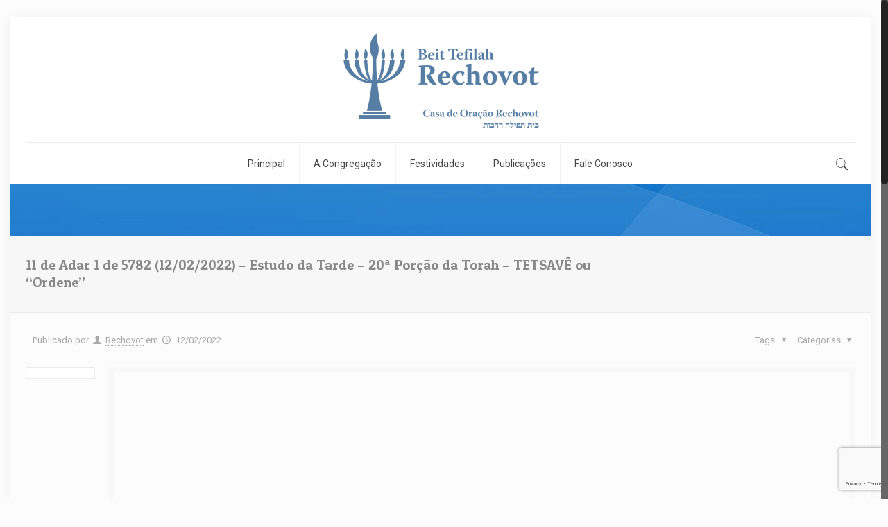

--- FILE ---
content_type: text/html; charset=utf-8
request_url: https://www.google.com/recaptcha/api2/anchor?ar=1&k=6LcyfIQUAAAAALJzukzzMzew_hfzW32deUFhx8YQ&co=aHR0cHM6Ly93d3cucmVjaG92b3Qub3JnLmJyOjQ0Mw..&hl=en&v=N67nZn4AqZkNcbeMu4prBgzg&size=invisible&anchor-ms=40000&execute-ms=30000&cb=5dbsbqy33g4c
body_size: 48574
content:
<!DOCTYPE HTML><html dir="ltr" lang="en"><head><meta http-equiv="Content-Type" content="text/html; charset=UTF-8">
<meta http-equiv="X-UA-Compatible" content="IE=edge">
<title>reCAPTCHA</title>
<style type="text/css">
/* cyrillic-ext */
@font-face {
  font-family: 'Roboto';
  font-style: normal;
  font-weight: 400;
  font-stretch: 100%;
  src: url(//fonts.gstatic.com/s/roboto/v48/KFO7CnqEu92Fr1ME7kSn66aGLdTylUAMa3GUBHMdazTgWw.woff2) format('woff2');
  unicode-range: U+0460-052F, U+1C80-1C8A, U+20B4, U+2DE0-2DFF, U+A640-A69F, U+FE2E-FE2F;
}
/* cyrillic */
@font-face {
  font-family: 'Roboto';
  font-style: normal;
  font-weight: 400;
  font-stretch: 100%;
  src: url(//fonts.gstatic.com/s/roboto/v48/KFO7CnqEu92Fr1ME7kSn66aGLdTylUAMa3iUBHMdazTgWw.woff2) format('woff2');
  unicode-range: U+0301, U+0400-045F, U+0490-0491, U+04B0-04B1, U+2116;
}
/* greek-ext */
@font-face {
  font-family: 'Roboto';
  font-style: normal;
  font-weight: 400;
  font-stretch: 100%;
  src: url(//fonts.gstatic.com/s/roboto/v48/KFO7CnqEu92Fr1ME7kSn66aGLdTylUAMa3CUBHMdazTgWw.woff2) format('woff2');
  unicode-range: U+1F00-1FFF;
}
/* greek */
@font-face {
  font-family: 'Roboto';
  font-style: normal;
  font-weight: 400;
  font-stretch: 100%;
  src: url(//fonts.gstatic.com/s/roboto/v48/KFO7CnqEu92Fr1ME7kSn66aGLdTylUAMa3-UBHMdazTgWw.woff2) format('woff2');
  unicode-range: U+0370-0377, U+037A-037F, U+0384-038A, U+038C, U+038E-03A1, U+03A3-03FF;
}
/* math */
@font-face {
  font-family: 'Roboto';
  font-style: normal;
  font-weight: 400;
  font-stretch: 100%;
  src: url(//fonts.gstatic.com/s/roboto/v48/KFO7CnqEu92Fr1ME7kSn66aGLdTylUAMawCUBHMdazTgWw.woff2) format('woff2');
  unicode-range: U+0302-0303, U+0305, U+0307-0308, U+0310, U+0312, U+0315, U+031A, U+0326-0327, U+032C, U+032F-0330, U+0332-0333, U+0338, U+033A, U+0346, U+034D, U+0391-03A1, U+03A3-03A9, U+03B1-03C9, U+03D1, U+03D5-03D6, U+03F0-03F1, U+03F4-03F5, U+2016-2017, U+2034-2038, U+203C, U+2040, U+2043, U+2047, U+2050, U+2057, U+205F, U+2070-2071, U+2074-208E, U+2090-209C, U+20D0-20DC, U+20E1, U+20E5-20EF, U+2100-2112, U+2114-2115, U+2117-2121, U+2123-214F, U+2190, U+2192, U+2194-21AE, U+21B0-21E5, U+21F1-21F2, U+21F4-2211, U+2213-2214, U+2216-22FF, U+2308-230B, U+2310, U+2319, U+231C-2321, U+2336-237A, U+237C, U+2395, U+239B-23B7, U+23D0, U+23DC-23E1, U+2474-2475, U+25AF, U+25B3, U+25B7, U+25BD, U+25C1, U+25CA, U+25CC, U+25FB, U+266D-266F, U+27C0-27FF, U+2900-2AFF, U+2B0E-2B11, U+2B30-2B4C, U+2BFE, U+3030, U+FF5B, U+FF5D, U+1D400-1D7FF, U+1EE00-1EEFF;
}
/* symbols */
@font-face {
  font-family: 'Roboto';
  font-style: normal;
  font-weight: 400;
  font-stretch: 100%;
  src: url(//fonts.gstatic.com/s/roboto/v48/KFO7CnqEu92Fr1ME7kSn66aGLdTylUAMaxKUBHMdazTgWw.woff2) format('woff2');
  unicode-range: U+0001-000C, U+000E-001F, U+007F-009F, U+20DD-20E0, U+20E2-20E4, U+2150-218F, U+2190, U+2192, U+2194-2199, U+21AF, U+21E6-21F0, U+21F3, U+2218-2219, U+2299, U+22C4-22C6, U+2300-243F, U+2440-244A, U+2460-24FF, U+25A0-27BF, U+2800-28FF, U+2921-2922, U+2981, U+29BF, U+29EB, U+2B00-2BFF, U+4DC0-4DFF, U+FFF9-FFFB, U+10140-1018E, U+10190-1019C, U+101A0, U+101D0-101FD, U+102E0-102FB, U+10E60-10E7E, U+1D2C0-1D2D3, U+1D2E0-1D37F, U+1F000-1F0FF, U+1F100-1F1AD, U+1F1E6-1F1FF, U+1F30D-1F30F, U+1F315, U+1F31C, U+1F31E, U+1F320-1F32C, U+1F336, U+1F378, U+1F37D, U+1F382, U+1F393-1F39F, U+1F3A7-1F3A8, U+1F3AC-1F3AF, U+1F3C2, U+1F3C4-1F3C6, U+1F3CA-1F3CE, U+1F3D4-1F3E0, U+1F3ED, U+1F3F1-1F3F3, U+1F3F5-1F3F7, U+1F408, U+1F415, U+1F41F, U+1F426, U+1F43F, U+1F441-1F442, U+1F444, U+1F446-1F449, U+1F44C-1F44E, U+1F453, U+1F46A, U+1F47D, U+1F4A3, U+1F4B0, U+1F4B3, U+1F4B9, U+1F4BB, U+1F4BF, U+1F4C8-1F4CB, U+1F4D6, U+1F4DA, U+1F4DF, U+1F4E3-1F4E6, U+1F4EA-1F4ED, U+1F4F7, U+1F4F9-1F4FB, U+1F4FD-1F4FE, U+1F503, U+1F507-1F50B, U+1F50D, U+1F512-1F513, U+1F53E-1F54A, U+1F54F-1F5FA, U+1F610, U+1F650-1F67F, U+1F687, U+1F68D, U+1F691, U+1F694, U+1F698, U+1F6AD, U+1F6B2, U+1F6B9-1F6BA, U+1F6BC, U+1F6C6-1F6CF, U+1F6D3-1F6D7, U+1F6E0-1F6EA, U+1F6F0-1F6F3, U+1F6F7-1F6FC, U+1F700-1F7FF, U+1F800-1F80B, U+1F810-1F847, U+1F850-1F859, U+1F860-1F887, U+1F890-1F8AD, U+1F8B0-1F8BB, U+1F8C0-1F8C1, U+1F900-1F90B, U+1F93B, U+1F946, U+1F984, U+1F996, U+1F9E9, U+1FA00-1FA6F, U+1FA70-1FA7C, U+1FA80-1FA89, U+1FA8F-1FAC6, U+1FACE-1FADC, U+1FADF-1FAE9, U+1FAF0-1FAF8, U+1FB00-1FBFF;
}
/* vietnamese */
@font-face {
  font-family: 'Roboto';
  font-style: normal;
  font-weight: 400;
  font-stretch: 100%;
  src: url(//fonts.gstatic.com/s/roboto/v48/KFO7CnqEu92Fr1ME7kSn66aGLdTylUAMa3OUBHMdazTgWw.woff2) format('woff2');
  unicode-range: U+0102-0103, U+0110-0111, U+0128-0129, U+0168-0169, U+01A0-01A1, U+01AF-01B0, U+0300-0301, U+0303-0304, U+0308-0309, U+0323, U+0329, U+1EA0-1EF9, U+20AB;
}
/* latin-ext */
@font-face {
  font-family: 'Roboto';
  font-style: normal;
  font-weight: 400;
  font-stretch: 100%;
  src: url(//fonts.gstatic.com/s/roboto/v48/KFO7CnqEu92Fr1ME7kSn66aGLdTylUAMa3KUBHMdazTgWw.woff2) format('woff2');
  unicode-range: U+0100-02BA, U+02BD-02C5, U+02C7-02CC, U+02CE-02D7, U+02DD-02FF, U+0304, U+0308, U+0329, U+1D00-1DBF, U+1E00-1E9F, U+1EF2-1EFF, U+2020, U+20A0-20AB, U+20AD-20C0, U+2113, U+2C60-2C7F, U+A720-A7FF;
}
/* latin */
@font-face {
  font-family: 'Roboto';
  font-style: normal;
  font-weight: 400;
  font-stretch: 100%;
  src: url(//fonts.gstatic.com/s/roboto/v48/KFO7CnqEu92Fr1ME7kSn66aGLdTylUAMa3yUBHMdazQ.woff2) format('woff2');
  unicode-range: U+0000-00FF, U+0131, U+0152-0153, U+02BB-02BC, U+02C6, U+02DA, U+02DC, U+0304, U+0308, U+0329, U+2000-206F, U+20AC, U+2122, U+2191, U+2193, U+2212, U+2215, U+FEFF, U+FFFD;
}
/* cyrillic-ext */
@font-face {
  font-family: 'Roboto';
  font-style: normal;
  font-weight: 500;
  font-stretch: 100%;
  src: url(//fonts.gstatic.com/s/roboto/v48/KFO7CnqEu92Fr1ME7kSn66aGLdTylUAMa3GUBHMdazTgWw.woff2) format('woff2');
  unicode-range: U+0460-052F, U+1C80-1C8A, U+20B4, U+2DE0-2DFF, U+A640-A69F, U+FE2E-FE2F;
}
/* cyrillic */
@font-face {
  font-family: 'Roboto';
  font-style: normal;
  font-weight: 500;
  font-stretch: 100%;
  src: url(//fonts.gstatic.com/s/roboto/v48/KFO7CnqEu92Fr1ME7kSn66aGLdTylUAMa3iUBHMdazTgWw.woff2) format('woff2');
  unicode-range: U+0301, U+0400-045F, U+0490-0491, U+04B0-04B1, U+2116;
}
/* greek-ext */
@font-face {
  font-family: 'Roboto';
  font-style: normal;
  font-weight: 500;
  font-stretch: 100%;
  src: url(//fonts.gstatic.com/s/roboto/v48/KFO7CnqEu92Fr1ME7kSn66aGLdTylUAMa3CUBHMdazTgWw.woff2) format('woff2');
  unicode-range: U+1F00-1FFF;
}
/* greek */
@font-face {
  font-family: 'Roboto';
  font-style: normal;
  font-weight: 500;
  font-stretch: 100%;
  src: url(//fonts.gstatic.com/s/roboto/v48/KFO7CnqEu92Fr1ME7kSn66aGLdTylUAMa3-UBHMdazTgWw.woff2) format('woff2');
  unicode-range: U+0370-0377, U+037A-037F, U+0384-038A, U+038C, U+038E-03A1, U+03A3-03FF;
}
/* math */
@font-face {
  font-family: 'Roboto';
  font-style: normal;
  font-weight: 500;
  font-stretch: 100%;
  src: url(//fonts.gstatic.com/s/roboto/v48/KFO7CnqEu92Fr1ME7kSn66aGLdTylUAMawCUBHMdazTgWw.woff2) format('woff2');
  unicode-range: U+0302-0303, U+0305, U+0307-0308, U+0310, U+0312, U+0315, U+031A, U+0326-0327, U+032C, U+032F-0330, U+0332-0333, U+0338, U+033A, U+0346, U+034D, U+0391-03A1, U+03A3-03A9, U+03B1-03C9, U+03D1, U+03D5-03D6, U+03F0-03F1, U+03F4-03F5, U+2016-2017, U+2034-2038, U+203C, U+2040, U+2043, U+2047, U+2050, U+2057, U+205F, U+2070-2071, U+2074-208E, U+2090-209C, U+20D0-20DC, U+20E1, U+20E5-20EF, U+2100-2112, U+2114-2115, U+2117-2121, U+2123-214F, U+2190, U+2192, U+2194-21AE, U+21B0-21E5, U+21F1-21F2, U+21F4-2211, U+2213-2214, U+2216-22FF, U+2308-230B, U+2310, U+2319, U+231C-2321, U+2336-237A, U+237C, U+2395, U+239B-23B7, U+23D0, U+23DC-23E1, U+2474-2475, U+25AF, U+25B3, U+25B7, U+25BD, U+25C1, U+25CA, U+25CC, U+25FB, U+266D-266F, U+27C0-27FF, U+2900-2AFF, U+2B0E-2B11, U+2B30-2B4C, U+2BFE, U+3030, U+FF5B, U+FF5D, U+1D400-1D7FF, U+1EE00-1EEFF;
}
/* symbols */
@font-face {
  font-family: 'Roboto';
  font-style: normal;
  font-weight: 500;
  font-stretch: 100%;
  src: url(//fonts.gstatic.com/s/roboto/v48/KFO7CnqEu92Fr1ME7kSn66aGLdTylUAMaxKUBHMdazTgWw.woff2) format('woff2');
  unicode-range: U+0001-000C, U+000E-001F, U+007F-009F, U+20DD-20E0, U+20E2-20E4, U+2150-218F, U+2190, U+2192, U+2194-2199, U+21AF, U+21E6-21F0, U+21F3, U+2218-2219, U+2299, U+22C4-22C6, U+2300-243F, U+2440-244A, U+2460-24FF, U+25A0-27BF, U+2800-28FF, U+2921-2922, U+2981, U+29BF, U+29EB, U+2B00-2BFF, U+4DC0-4DFF, U+FFF9-FFFB, U+10140-1018E, U+10190-1019C, U+101A0, U+101D0-101FD, U+102E0-102FB, U+10E60-10E7E, U+1D2C0-1D2D3, U+1D2E0-1D37F, U+1F000-1F0FF, U+1F100-1F1AD, U+1F1E6-1F1FF, U+1F30D-1F30F, U+1F315, U+1F31C, U+1F31E, U+1F320-1F32C, U+1F336, U+1F378, U+1F37D, U+1F382, U+1F393-1F39F, U+1F3A7-1F3A8, U+1F3AC-1F3AF, U+1F3C2, U+1F3C4-1F3C6, U+1F3CA-1F3CE, U+1F3D4-1F3E0, U+1F3ED, U+1F3F1-1F3F3, U+1F3F5-1F3F7, U+1F408, U+1F415, U+1F41F, U+1F426, U+1F43F, U+1F441-1F442, U+1F444, U+1F446-1F449, U+1F44C-1F44E, U+1F453, U+1F46A, U+1F47D, U+1F4A3, U+1F4B0, U+1F4B3, U+1F4B9, U+1F4BB, U+1F4BF, U+1F4C8-1F4CB, U+1F4D6, U+1F4DA, U+1F4DF, U+1F4E3-1F4E6, U+1F4EA-1F4ED, U+1F4F7, U+1F4F9-1F4FB, U+1F4FD-1F4FE, U+1F503, U+1F507-1F50B, U+1F50D, U+1F512-1F513, U+1F53E-1F54A, U+1F54F-1F5FA, U+1F610, U+1F650-1F67F, U+1F687, U+1F68D, U+1F691, U+1F694, U+1F698, U+1F6AD, U+1F6B2, U+1F6B9-1F6BA, U+1F6BC, U+1F6C6-1F6CF, U+1F6D3-1F6D7, U+1F6E0-1F6EA, U+1F6F0-1F6F3, U+1F6F7-1F6FC, U+1F700-1F7FF, U+1F800-1F80B, U+1F810-1F847, U+1F850-1F859, U+1F860-1F887, U+1F890-1F8AD, U+1F8B0-1F8BB, U+1F8C0-1F8C1, U+1F900-1F90B, U+1F93B, U+1F946, U+1F984, U+1F996, U+1F9E9, U+1FA00-1FA6F, U+1FA70-1FA7C, U+1FA80-1FA89, U+1FA8F-1FAC6, U+1FACE-1FADC, U+1FADF-1FAE9, U+1FAF0-1FAF8, U+1FB00-1FBFF;
}
/* vietnamese */
@font-face {
  font-family: 'Roboto';
  font-style: normal;
  font-weight: 500;
  font-stretch: 100%;
  src: url(//fonts.gstatic.com/s/roboto/v48/KFO7CnqEu92Fr1ME7kSn66aGLdTylUAMa3OUBHMdazTgWw.woff2) format('woff2');
  unicode-range: U+0102-0103, U+0110-0111, U+0128-0129, U+0168-0169, U+01A0-01A1, U+01AF-01B0, U+0300-0301, U+0303-0304, U+0308-0309, U+0323, U+0329, U+1EA0-1EF9, U+20AB;
}
/* latin-ext */
@font-face {
  font-family: 'Roboto';
  font-style: normal;
  font-weight: 500;
  font-stretch: 100%;
  src: url(//fonts.gstatic.com/s/roboto/v48/KFO7CnqEu92Fr1ME7kSn66aGLdTylUAMa3KUBHMdazTgWw.woff2) format('woff2');
  unicode-range: U+0100-02BA, U+02BD-02C5, U+02C7-02CC, U+02CE-02D7, U+02DD-02FF, U+0304, U+0308, U+0329, U+1D00-1DBF, U+1E00-1E9F, U+1EF2-1EFF, U+2020, U+20A0-20AB, U+20AD-20C0, U+2113, U+2C60-2C7F, U+A720-A7FF;
}
/* latin */
@font-face {
  font-family: 'Roboto';
  font-style: normal;
  font-weight: 500;
  font-stretch: 100%;
  src: url(//fonts.gstatic.com/s/roboto/v48/KFO7CnqEu92Fr1ME7kSn66aGLdTylUAMa3yUBHMdazQ.woff2) format('woff2');
  unicode-range: U+0000-00FF, U+0131, U+0152-0153, U+02BB-02BC, U+02C6, U+02DA, U+02DC, U+0304, U+0308, U+0329, U+2000-206F, U+20AC, U+2122, U+2191, U+2193, U+2212, U+2215, U+FEFF, U+FFFD;
}
/* cyrillic-ext */
@font-face {
  font-family: 'Roboto';
  font-style: normal;
  font-weight: 900;
  font-stretch: 100%;
  src: url(//fonts.gstatic.com/s/roboto/v48/KFO7CnqEu92Fr1ME7kSn66aGLdTylUAMa3GUBHMdazTgWw.woff2) format('woff2');
  unicode-range: U+0460-052F, U+1C80-1C8A, U+20B4, U+2DE0-2DFF, U+A640-A69F, U+FE2E-FE2F;
}
/* cyrillic */
@font-face {
  font-family: 'Roboto';
  font-style: normal;
  font-weight: 900;
  font-stretch: 100%;
  src: url(//fonts.gstatic.com/s/roboto/v48/KFO7CnqEu92Fr1ME7kSn66aGLdTylUAMa3iUBHMdazTgWw.woff2) format('woff2');
  unicode-range: U+0301, U+0400-045F, U+0490-0491, U+04B0-04B1, U+2116;
}
/* greek-ext */
@font-face {
  font-family: 'Roboto';
  font-style: normal;
  font-weight: 900;
  font-stretch: 100%;
  src: url(//fonts.gstatic.com/s/roboto/v48/KFO7CnqEu92Fr1ME7kSn66aGLdTylUAMa3CUBHMdazTgWw.woff2) format('woff2');
  unicode-range: U+1F00-1FFF;
}
/* greek */
@font-face {
  font-family: 'Roboto';
  font-style: normal;
  font-weight: 900;
  font-stretch: 100%;
  src: url(//fonts.gstatic.com/s/roboto/v48/KFO7CnqEu92Fr1ME7kSn66aGLdTylUAMa3-UBHMdazTgWw.woff2) format('woff2');
  unicode-range: U+0370-0377, U+037A-037F, U+0384-038A, U+038C, U+038E-03A1, U+03A3-03FF;
}
/* math */
@font-face {
  font-family: 'Roboto';
  font-style: normal;
  font-weight: 900;
  font-stretch: 100%;
  src: url(//fonts.gstatic.com/s/roboto/v48/KFO7CnqEu92Fr1ME7kSn66aGLdTylUAMawCUBHMdazTgWw.woff2) format('woff2');
  unicode-range: U+0302-0303, U+0305, U+0307-0308, U+0310, U+0312, U+0315, U+031A, U+0326-0327, U+032C, U+032F-0330, U+0332-0333, U+0338, U+033A, U+0346, U+034D, U+0391-03A1, U+03A3-03A9, U+03B1-03C9, U+03D1, U+03D5-03D6, U+03F0-03F1, U+03F4-03F5, U+2016-2017, U+2034-2038, U+203C, U+2040, U+2043, U+2047, U+2050, U+2057, U+205F, U+2070-2071, U+2074-208E, U+2090-209C, U+20D0-20DC, U+20E1, U+20E5-20EF, U+2100-2112, U+2114-2115, U+2117-2121, U+2123-214F, U+2190, U+2192, U+2194-21AE, U+21B0-21E5, U+21F1-21F2, U+21F4-2211, U+2213-2214, U+2216-22FF, U+2308-230B, U+2310, U+2319, U+231C-2321, U+2336-237A, U+237C, U+2395, U+239B-23B7, U+23D0, U+23DC-23E1, U+2474-2475, U+25AF, U+25B3, U+25B7, U+25BD, U+25C1, U+25CA, U+25CC, U+25FB, U+266D-266F, U+27C0-27FF, U+2900-2AFF, U+2B0E-2B11, U+2B30-2B4C, U+2BFE, U+3030, U+FF5B, U+FF5D, U+1D400-1D7FF, U+1EE00-1EEFF;
}
/* symbols */
@font-face {
  font-family: 'Roboto';
  font-style: normal;
  font-weight: 900;
  font-stretch: 100%;
  src: url(//fonts.gstatic.com/s/roboto/v48/KFO7CnqEu92Fr1ME7kSn66aGLdTylUAMaxKUBHMdazTgWw.woff2) format('woff2');
  unicode-range: U+0001-000C, U+000E-001F, U+007F-009F, U+20DD-20E0, U+20E2-20E4, U+2150-218F, U+2190, U+2192, U+2194-2199, U+21AF, U+21E6-21F0, U+21F3, U+2218-2219, U+2299, U+22C4-22C6, U+2300-243F, U+2440-244A, U+2460-24FF, U+25A0-27BF, U+2800-28FF, U+2921-2922, U+2981, U+29BF, U+29EB, U+2B00-2BFF, U+4DC0-4DFF, U+FFF9-FFFB, U+10140-1018E, U+10190-1019C, U+101A0, U+101D0-101FD, U+102E0-102FB, U+10E60-10E7E, U+1D2C0-1D2D3, U+1D2E0-1D37F, U+1F000-1F0FF, U+1F100-1F1AD, U+1F1E6-1F1FF, U+1F30D-1F30F, U+1F315, U+1F31C, U+1F31E, U+1F320-1F32C, U+1F336, U+1F378, U+1F37D, U+1F382, U+1F393-1F39F, U+1F3A7-1F3A8, U+1F3AC-1F3AF, U+1F3C2, U+1F3C4-1F3C6, U+1F3CA-1F3CE, U+1F3D4-1F3E0, U+1F3ED, U+1F3F1-1F3F3, U+1F3F5-1F3F7, U+1F408, U+1F415, U+1F41F, U+1F426, U+1F43F, U+1F441-1F442, U+1F444, U+1F446-1F449, U+1F44C-1F44E, U+1F453, U+1F46A, U+1F47D, U+1F4A3, U+1F4B0, U+1F4B3, U+1F4B9, U+1F4BB, U+1F4BF, U+1F4C8-1F4CB, U+1F4D6, U+1F4DA, U+1F4DF, U+1F4E3-1F4E6, U+1F4EA-1F4ED, U+1F4F7, U+1F4F9-1F4FB, U+1F4FD-1F4FE, U+1F503, U+1F507-1F50B, U+1F50D, U+1F512-1F513, U+1F53E-1F54A, U+1F54F-1F5FA, U+1F610, U+1F650-1F67F, U+1F687, U+1F68D, U+1F691, U+1F694, U+1F698, U+1F6AD, U+1F6B2, U+1F6B9-1F6BA, U+1F6BC, U+1F6C6-1F6CF, U+1F6D3-1F6D7, U+1F6E0-1F6EA, U+1F6F0-1F6F3, U+1F6F7-1F6FC, U+1F700-1F7FF, U+1F800-1F80B, U+1F810-1F847, U+1F850-1F859, U+1F860-1F887, U+1F890-1F8AD, U+1F8B0-1F8BB, U+1F8C0-1F8C1, U+1F900-1F90B, U+1F93B, U+1F946, U+1F984, U+1F996, U+1F9E9, U+1FA00-1FA6F, U+1FA70-1FA7C, U+1FA80-1FA89, U+1FA8F-1FAC6, U+1FACE-1FADC, U+1FADF-1FAE9, U+1FAF0-1FAF8, U+1FB00-1FBFF;
}
/* vietnamese */
@font-face {
  font-family: 'Roboto';
  font-style: normal;
  font-weight: 900;
  font-stretch: 100%;
  src: url(//fonts.gstatic.com/s/roboto/v48/KFO7CnqEu92Fr1ME7kSn66aGLdTylUAMa3OUBHMdazTgWw.woff2) format('woff2');
  unicode-range: U+0102-0103, U+0110-0111, U+0128-0129, U+0168-0169, U+01A0-01A1, U+01AF-01B0, U+0300-0301, U+0303-0304, U+0308-0309, U+0323, U+0329, U+1EA0-1EF9, U+20AB;
}
/* latin-ext */
@font-face {
  font-family: 'Roboto';
  font-style: normal;
  font-weight: 900;
  font-stretch: 100%;
  src: url(//fonts.gstatic.com/s/roboto/v48/KFO7CnqEu92Fr1ME7kSn66aGLdTylUAMa3KUBHMdazTgWw.woff2) format('woff2');
  unicode-range: U+0100-02BA, U+02BD-02C5, U+02C7-02CC, U+02CE-02D7, U+02DD-02FF, U+0304, U+0308, U+0329, U+1D00-1DBF, U+1E00-1E9F, U+1EF2-1EFF, U+2020, U+20A0-20AB, U+20AD-20C0, U+2113, U+2C60-2C7F, U+A720-A7FF;
}
/* latin */
@font-face {
  font-family: 'Roboto';
  font-style: normal;
  font-weight: 900;
  font-stretch: 100%;
  src: url(//fonts.gstatic.com/s/roboto/v48/KFO7CnqEu92Fr1ME7kSn66aGLdTylUAMa3yUBHMdazQ.woff2) format('woff2');
  unicode-range: U+0000-00FF, U+0131, U+0152-0153, U+02BB-02BC, U+02C6, U+02DA, U+02DC, U+0304, U+0308, U+0329, U+2000-206F, U+20AC, U+2122, U+2191, U+2193, U+2212, U+2215, U+FEFF, U+FFFD;
}

</style>
<link rel="stylesheet" type="text/css" href="https://www.gstatic.com/recaptcha/releases/N67nZn4AqZkNcbeMu4prBgzg/styles__ltr.css">
<script nonce="IoXekohX7St496H2EGQdTA" type="text/javascript">window['__recaptcha_api'] = 'https://www.google.com/recaptcha/api2/';</script>
<script type="text/javascript" src="https://www.gstatic.com/recaptcha/releases/N67nZn4AqZkNcbeMu4prBgzg/recaptcha__en.js" nonce="IoXekohX7St496H2EGQdTA">
      
    </script></head>
<body><div id="rc-anchor-alert" class="rc-anchor-alert"></div>
<input type="hidden" id="recaptcha-token" value="[base64]">
<script type="text/javascript" nonce="IoXekohX7St496H2EGQdTA">
      recaptcha.anchor.Main.init("[\x22ainput\x22,[\x22bgdata\x22,\x22\x22,\[base64]/[base64]/[base64]/[base64]/[base64]/UltsKytdPUU6KEU8MjA0OD9SW2wrK109RT4+NnwxOTI6KChFJjY0NTEyKT09NTUyOTYmJk0rMTxjLmxlbmd0aCYmKGMuY2hhckNvZGVBdChNKzEpJjY0NTEyKT09NTYzMjA/[base64]/[base64]/[base64]/[base64]/[base64]/[base64]/[base64]\x22,\[base64]\\u003d\\u003d\x22,\[base64]/CjMO3w5VowrjDo8OhWMK6wqnCp3zCln9FwrDDkMONw4vDkULDjsOzwqTCo8ODB8KZOMKrYcK7wpfDiMOZJMKzw6nCi8Otwr46Sj/DkGbDsHhVw4BnNsOhwr50D8Oow7cnScKzBsOowrwWw7poVhnCisK6fQ7DqA7Cjx7ClcK4HMOKwq4awpDDlwxEDCs1w4Fjwqs+ZMKlVFfDoypiZWPDgcKnwppubcKadsK3wpQ7UMO0w5BCC3InwqbDicKMBk3DhsOOwqPDusKoXw1/[base64]/Cl8ORRMONM00dwohAXBXCuMOzVFTChsOkEMKQW3DCnsKhFw0PGMOBfmbCqMOaesKfwoHCvDxewpjCtForG8OdIsOtTlkzwrzDszBDw7kLPAg8DUISGMKqfFo0w7s5w6nCoTUCdwTCkAbCksK1XnAWw4BNwrpiP8OmFVByw6HDr8KEw646w6/DinHDgMOHPRoFbyodw5wXQsK3w53Drhs3w7HCpSwEdQfDgMOxw5PCosOvwogzwq/[base64]/DtsOjwoXDpMOOwrPDswbClcK4w4PCt3MDL3w6fQhHMMKBEGU8NiFRJDLCjgXDmht6w6zDuSMREsOZw645wpDCpyfDsw3CtsKBw6lOJWEFZsOzEzvCrsOdJjPCg8Olw61lwpgRMMOKw7ldWcOfRg94G8KYwr/DhhBOw43CqS/DuUXCu3vDqMOywowiw4vChF/Dghx9w50UwrTDksKxwoImUHjDrsOZayV4Zn5Nwqp1YirCscOKVsKzLk13wqhDwpFiC8KnFMOzw53DkcKFw7/DmAsKZsK+RlXCm2JzPy4iwpM1Wk9VZcKkBVFxUXRlVlhzVSo/J8OFTFt+woPCvkrDmsKSw5k1w5HDlzfDnXpfVsK1w5zCtEYCUsKRGFHCt8OXwpkDw7rCgl8bworChMO7w4jDtsOuesKjwrDDsGVYQMOpwr1SwrY9w7lbBUEQDE8Sb8KSwoTDuMKQJsOcwpvCj1sIw4jCuX45wo0Bw64Aw7U/[base64]/[base64]/CogjCpGfCiDrDksOrw6NCwo19w7JLbDHCl0rDrB/DgcOmWA8yc8OZf2kQXWnDh0gIChbCsHZpE8OQwqg3PBY8YBbDjMK3MkZYwqDDgzXDtsKdw5ooIHDDocOYHXPDkwU0f8Kyd0EWw6zDh2/DicKSw4J4w7E7G8OLS37CqcKCwo1FT33DqMKsUCXDocK+csOzwpjCqAcHwqTChH5tw4cAN8KwFmDClWrDuz3CksKgH8O6wogMaMOuD8OBLcO4J8KuUXLChBdnDsK/XsKufB8IwqfDjcOOwq0mL8OdUF/DlMOZw4PCrXQOXsOdwoJ/wqQuw4bCrGMzMMK5woF/[base64]/[base64]/Ct8KTI8OKw6nCgAIywqbCp8KyYsKawp1NworDnT4ywpvCrMOzfMOTMMK3worClMKvGMOiwrBkw7rDi8KFcDo+wp7CmEdCw4hDFkgHw6vDlm/DoRnDk8OrRVnCusO6bxhLQw9xwopEJg0ma8O8W2FSEVdlKh58G8OAMsOuLMK7CsKpw7obXMOTBcOPKVnDk8OxWxTClRvDnMOUacOBekl/fcKuTiTCqsOIOcOZw5RSPcK/RALDq14Re8ODwrbDln7ChsO/[base64]/wpHCvsKEwpPDjsKcW8KCw6fDmsOFw63CqMKVw6hCwqxmH3gGF8K6woDCmMORHBN/CkJFwp4BEmbDrMKGYcKHw4TCoMO3wr7DpcOZHcOQCj/[base64]/DsT0Sw7fDogLCosKWwqjDtTnCpMO1w75Cw64gwrdjwojDicOWw7DCnBhvHil7TxU8woXDhsK/woTCicKlwqXDiU7DqhwZfF54NMKBenHDjXVAw7bCl8KFCMOdwrRiBcOLwovCjMKOwoYDw7PDpMKpw4HDosKhH8KNUmvCpMK6w7DCkwXDjQ7DssK7woTDsht5woY6w6Vkwr3DisOlZilFQ1zDjMKsKQvDgsKzw4fDo30xw7rDjGrDj8Kjwr3Cm0/Coz8xA1gLwrnDgmnCnk9AfMO4woEmOT/DgxULQMK0w4bDjlB8wrrCqMKFbwnDjnfDrcOSEMO4Q1nCn8OBBTFdQFErL2V9wrLDs1DCjmoAw7/CtHLCqX5QO8K/wp3DnFjDvHpXw5bDgMOCElbCvsK8U8KYOk0YVjbCsChNw74gwprDhl7DgSBxw6LDusKWZMOdFsK1w5PCncKYw4VyFcOUGsKpIy3CvgbDgBw3BD/CjcO6wo0gU09/w6TDsnMdVR3CslMxNsKdWHpGw7fClC7CnX0fw717wpVmQBHDrMK3W1wpNBNkw5DDnwV/wo/DnsKUZQfCmMORw4HDn0HCl3nCicKlw6fCgMK2w6hLZMKgwpTDllzDuUrCgEfCgxp5wolTw6TDvAfDrB1lC8ObUsOvwoNuw6cwCDjCmDVEwqcWIcKoFCdFw4EJw7RRwoNHw77Dn8Ouw4HDhcOTwpR9w50uw6jDp8KOBzrCvsKGasOhwqUcFsKZRDhrw5tew4DDlMK/FVRCw6oBw4XCmwtow4JTOANfO8ONKCjCnMOvworCtWHCmDE5QUckY8KZU8OawoTCvD0GaV3ClcO+HcOzABpqCQ5Kw7LCkxVTEGsjw5/DqcOEw5JwwpvDuz40GwQpw5HCqi8WwpPDncOiw7Bfw4MAICPCqMOlU8Oiw6sgAMKCw4hWcwHDncOOY8OBQsOwRTvCtkHCpSjDi0vCtMO5BMKRC8OhI0LDtxjDiwzDqcOuwqXCrcOZw5wxWcO9w5xsGizDil/Cu1/CrFXCthMOVAbDvMOAw4zCvsOOwpPCgj5EZlfDk3gmXcOjwqXCv8Kmw5/CgAfDq0syDWxVGVEhAWfDgErDisOawozClsO8EMOowp3Di8OgUznDvm3Dk3DDvcOaCsKawpDDgsKaw4/[base64]/woM2w7bCjRnCqsOsesKLc1PCsXxJW8OdXlx8d8K3wqLDkF7ClSIgw45Hwo3DrcKCwr0mHcKZw55Sw5NnKjwkwpZtLl4dw6zDjiHDhMOCCsO1NsOTJWcfcQBxwo/CusOhwph6W8Omwo4Pw5wbw53CssOeLgVEAnLCk8ONw7/Cj2LDpMKNfsKzE8KZRDrCjMOoQ8O/I8OYdF/[base64]/[base64]/CnT4CTw0CdMO2dXzDnsKUw7Z4TjbCjsKeMcKsKRJ0wq5sQndRBh4pwoglemIiw7USw5NGYMKdw51lXcOdwqrCmHFxT8O5woDCssOeC8OPS8OhenLDgsKhw64Gw5lBwrxTaMOGw75Iw4HCgcKMNMK+bF/CpMKow4/DncKlNcKaNMOUw6NIwpQxFBsVwpHDt8KCwq3CoQnCm8O6w7giw5bDlW3Cgx5qPsOKwrfDjSBfMl3CsV0tK8KmLsKiIsK/F0jCpQl7wofCmMORKmLCimwSXsOhI8KZwrtDbn7Dvy4UwqHCmTxQwrTDpik0YsKVYcOkL13CtsOHwqfDsSrDhnMwNcOXw53DncOWFjfCkcK1MsOew7N/J1zDmUURw4/DtHg6w6dBwpBzwqnCmcKmwp/[base64]/[base64]/[base64]/DqErCoMKdT8K/FTzDkMK4AV7CrylPOAlxacKWwr/[base64]/[base64]/Ck8KwwrBgODtiw7gMw6bDlcOTWhnDihXCmsKtbcOefzJTw63DkCbCmDAjRMO9wrAURcKhWXNnwpxNdcOkf8OrcMOXDWxgwoMvw7XDu8OTwpLDuMOLw7JowobDl8KSZ8ONScO4KT/CljrDkX/[base64]/CqTpFwq9kY8KhN8KFRMOWV0YnL8K8w4rCohNgw6QWCcO8wrRIb3jCqMOUwr7CmcOcWcONSmjDohkvwp8Hw4xPGR/CicKrH8OkwoMufsOKNk3Ct8OSwqbCiEwCw6p2VMK5wrVHcsKSQ3AIw6QKw4DDkMO/wpA9wqUaw7BQYjDCscOJwozCs8O4w5t9NcOhw6XDonUnwpbDsMKxwprCh2Y6T8ORw4kMJWJfMcOzwpzDicKEwrkdTiR2wpY+w4/[base64]/DrcO5w4zCmMKYwojDmsK9fUpAMwMdE2pSL0PDqsKkwqkOwpJVH8K1S8OMw4HCrcOYO8O/[base64]/[base64]/CukPCqcOuw5zCm8Kgw51HOsKfe8KuwqbDq0XCgcKwwrUNKCAmSGLCssKOd0YUDsKHemnCkMOcw6/DpkQ4w5/DnnvCiH/DhQIPAMKLwrDCvFJOwpDCpQBpwrDCnm/Cs8KkP1oRwqTCusKow7nCg33CrcOARcOWWxNTIGNQU8OEwoDDoUZRXzHCqcOYwrLDp8O9VsKXw5xPT2HCt8OBaSQbwrfCqMKhw4ttw4scw73CmcOlc1IEUcOhHsOtw4/ClsOUQsKew6EWIcOWwqbDvCNFXcOPbcKtLcKkKcKtARDDtcO1TkJ1HzVOwqlUMABAAMKywpNPZCZYw4Eaw4fCjwfDtG12woFoXw/Cr8KXw7AcTcOQw4t0w63DjlvCn28jGVXDlcKvGcOZRmLDun3CtTYKw7/DhHpWNMODwrxAUG/[base64]/DpSc8wr3CocO1XMOKdcKkTsOPV8OULMKRRcOGODBfV8OhNQ5rUHcywqwgF8KAw5LCn8OEwrrCkFbDvBbDsMOhYcKkZGlIwroiRGkqXMKqwrkXQMOSwpPCmcK/bHdlBsKbwpnCkxFUwpnCtFrCincfwrFxSSptw4jDvTocZX7ChWt0wrPCqiTChnwMw61KKcOWw5rDvgzDg8KWw5MlwrHCq3tawo9IX8O+f8KTXcK4WGzDvxgHVHU8GcKFMXcLwqjDgk3DncOmw6/Cl8OGCyghw50bw7hnRSEAwqnChGvCt8KlHA3CuDfDkhjCusOGLQo+K0tAwoXCpcORacKzwpfCqsOfKcK3YMKZGD7ClcOdOAXCvMOKZT5uw7ESagUewo5xwpIvGcO3wpQww4jCtcO3wp8nPhbCqxJLM2rDnnXCucKUw4DDs8OKMsOtwqjDoQtVwodFGMKnw5F7I0/[base64]/DjMKJwqLCg3PCnsOWw5bCnMOvwrc6VcKgNcKzOsOBwp7DmkNFwpRHwoXCrlY8HsKqa8KKWz7DpgYREsKWw7nCmsO9KwU+D3vCtX3DuXDCpmQaP8KhdcOBSjTCmETDmXzDlWPDmcO7RcOfwq3CvcOkwqx3JhnDlsOcDMKrw5HCvcK/IMKqbClbRHXDtsO9PcOaKHN9w5lTw7/CtjQZw63DrsKVwrB6w6oJUjoZHQZGwq5xwo/Ch1ceb8KXw5zCgAIIKATDryZZIMOTdMO9LijDqMOHwp8Nd8KIITdVw7A8w5bDvcOXAD7Dp2fDq8KJI0olw5LCq8Klw77Cv8OhwoPCsVMgwpfCowDCt8OvMX1/aSISwoDCucOow5HDgcKyw4QyfS5VU30kwrbCuW/Dqn/CiMOwwozDmMKBC1zDh23ClMOkw6rDhcKTw4AhTiTChAw9IhLCicOlBknClWzCq8O8wp3Do0E5SWtYw7zCqybCkDxEbnBGwoPCrTJbRi9uGcKCd8O9NwbDlcKmXcOlw6F4W2t/wrzCrsObL8KjXicJKcOuw63CkUnCgFo9w6XDrcOVwonCicOUw4XCssK/wqAhw5zCk8OBI8Kgw5fDowdjwooYUHDCu8Kxw7PDlMKfAcOAekvDlsO2SwfDlkjDoMK1w4weI8K6wpjDt3rCmMK1ayh5EMKkMMKqwqHDk8O4wp44woXCp3YSw5zCscKqw5hlSMOtV8K1MVzCr8OuJMKCwo08JF8lScKtw7ZmwrghHcKEd8O7w5/ClVTDuMK1FcOXNXjCsMOdOsK1LsKewpB1w4rDk8OMX0gnasKYUB4Dw5Q+w4RTBi8CY8OPVhxtUMK0ODzDoX7CpsKBw49Ew43CtsK+w5vCqcKceVEswrF2asKpBx/Dm8KGwrtVUAR+wqLCvzXDqDQgc8Obwot9wohlZ8KracOQwpvDuUkXUQlrSUrDu03CpGvCh8Orw5jDocKYR8OsGH1Gw53DoyQyRcKkw6jChREicFnDowgpwpMtVcKXIG/Dl8KpPMKXURdCNAM0NMOHMw3CtsKrw5p6ISMIwqDCmhRnwoXDqcOWVyU/Ryd9w4BHwpPCkcObw6nCig/DjcOFFMOIwrfCkj/DsSvDqh9hRMOwTA7DusKvc8Ojwq5NwrbCrz3ClsOhwrM3w6Yyw7/DmD9xdcKvQVE0wosNw5IawpvDqysQfMOAw7ldw6rDscOBw7fCr3crI33DosKEwqE/[base64]/Chn/Dq8KAwo3CmMKZRcKWEXBWKA4UfnQMwrQbBSLCksOIwqpQKiUnwqtxe2nDtsOnw57CkDbDjMOoIcKrfsKlwoQNU8OJXCUOSgI6SB3DtCbDtMO/V8KJw6rCncKmfEvCisKiRwXDksKXKgcKAcKzRsOVw7rDoSDDosOtw6LDp8OMwr7DgUBpATkhwoE7VS7DvcKZw5Nkw40Owo8/wp/[base64]/CsMO3KcOIFsOtSRoOKsKjwozDvMO/[base64]/w5vDpSQEw7pIwovDihXCq8K/wrjDqsOpF8Opw6RPw7RjM0N5NMOXw7Ezwo7DjsOswrbCs1bDvsOPIyYgbsKjLDprXw8iDB/CrRwtwqLDjDQQKcKmKMO4w7XCu2jCumIYwohrQ8OwLw5LwrNYO2LDk8Otw6w2wo8dUUPDsW4qXMKKwolMLMODGhLCs8KhwqLDsSfDmMObwoZSw70yZsOMQ8Kpw6fDg8KYXxrDksO2w4zClsONMAXCqFTDoCBuwr4nwqbCu8O0cG3DviLCssKvCy/[base64]/Dg8Oxwpd3w7RBwqHCnhfCm8KMwq1QwrvCoGPCq8OxDAIwD1HDpcOpfAURw5PDoizCksOsw7lvL34wwqAjI8KCVcOCw64JwpsyHsKBw5/DusOiBsKxwrNOOSrDuVt/BMKXUwTCuVgPwo/ChiYvw4dFMcK7T2rChzrDgMOrYl7CgHE6w6F+UsO8J8KddBAIdUvCpUnCocKSU1DCgUfDqUheNsKMw7BNw4/[base64]/DknbClXnDmMOlaEfCtcKYSlnDisOGwoXCqWDDhsK8DS3CqMOIcsK4wpXCqCHDlwMdw58bKiTCssKUC8KsX8KoXsOzcsOhwockZ0DDtA/Dm8KHRsKMw7rDr1HDj0kZwrzCo8KNwpbDtMKnLCnDmMOswrgPWDnCrsKxI3FhaG3DlMK7XAlUSsKLIcOYT8OSw7/DrcOlUcOvOcO2wqU9S3LCjcO8wo3CqcO9w44WwrHCvzJHI8KJYi/CjsO+DDZrwr0QwqBsL8Omw7kYw70PwqjCuhzCi8KaQ8K9w5BPwqYzwrjChzwVwrvDngbCm8KawpteYjt9wo7Ds214wo11ecOBw5/ChVcnw7/Do8KCEsKKHj/DvwTCt3lpwqx0wo8dJcOgUH5RwoTCi8O3wrnDjsO8wojDt8O6NMKKRMKKwqLDscK5wq/[base64]/wrpuJnXCuMOnfsOSw43CmSxLd8K4w4hJK0TCt8O8w6bDnSTDpsKePArDjEjCg3ByGcOsPhvDlMO4w5wMwoLDpEU5B2oxRsKsw4Y/CsKOw6ERC0XDvsKgI1DDrcOFwpVPw6vCh8O2w61WRnUuwq3Dp2hXwpB0BCExwpzCpcKLw6PDr8K9wqBtwp3CgC4AwpDCjcK8OMOAw5RCRcOjLhHCo37Cl8KUw4LCkWNOS8ONwoQDMH4URE/CpMOCU13Dk8KHwpd0w6JIa0nDhEUCwqPDgcOJw7DCtcKlw499dkMfBEUtWRjCmMO4BFt6w7PDgxrCl2dnw5A6wqRnwpHDusOJw7kaw5/CvsOgwqjDqAnClCbDph0SwoxoYTDDpcOew5PDt8OCw6fChcO7Q8O+WsO2w7DClUPCvMKQwptXwoTChnZcw5vDtsKeBTkMwozDvjfDqS/CiMOgw6XCj2YIw6V+w6DCmMOLC8KebcOJWFRAOD4XK8KSwqMjw68ISnZpfsOGHm8+fRHDvjJFfMOAETomLsKpKXrCv3HDnn8+wpdXw5XCksO6w6RGwqLCsTIoNVlFw4nCoMK0w4bDtkTDlQ/Di8OywrVnw7fClCRtwoHCoh3DmcK5w53Du24pwrYJw7tTw4jDnWfDtETDjXnDoMKUJzPDlcKnwqXDn0szwo4MfsK0wrR/ZcKOHsO5w7jCgsOiBwTDhMK9w4Vuw55gw6rCjA9jX3zDrcO6w5PCsBZNa8OxwpTCn8KxaDbDmMOPw4JTTsOcw78IKMKVw4soNMKdSh7CnsKUBMOAL3TDl3wiwosNQmXCtcKmwpTDgMOawr/[base64]/DvsObKsOwe8Oywr/CssKewrfCrg1Tw5BIwqx2Rz0zw6XDl8KTAhU7fsOewqxhc8KRwpHChyjDkMKKP8KtcsOkScKKVsKGw79/wpBIw5M/w4wZw7U7cjHDjyPCjW8Bw4Q9w5FXeQ7DicKywrrCpcKhJmLDoFjDl8O/[base64]/DmEHDq2fCosONwqzCtMOfw6Mawo/DncOywo/CtSNGGMKNwqTDncKRw4E2QMOQw53Ch8O8wq4hAMOPNw7CjXkSwozCuMO/ImnDgSdowrlpfSRdVF/CisOeYRwMw4k1w4clbydNT2MPw6vDhMKqwr53wqoHImg4fMKuADl0L8KDwrzClcKfasOdU8OQw7DClMKFJsO1HMKDw6szwow7wqbCpMO3w7t7wr5Hw5vCn8K/[base64]/[base64]/Dhj3DrTLChcKrSBBcNcKTwrEbBGTCvsKUw7QnRyPCvMKUNcKGXyRoTsKNWRQCOcKCQcKHP3I8Y8KTw6LDvMOAE8KlZVA4w7DDmBInw7HCpQjDk8K8w7A3BV3Cj8KhY8KLCcOGQMKRGm5twoIrwo/Cnz/[base64]/wqw3w4zCoSJmwo9fw5wCw5ZiZA/CqWBww5sRM8OZN8KFJcK4w4lvFMKmUsKNwpnDkMO5T8Krw5PCmygkWAfCoC/DvTTCjsOCwpF1woMvwrkDI8K3w6hiw75OH27DmsOnwrHCi8OKwoPDj8ONw7fCmmLCu8KDwpZww5IQwq3DnW7CsmrCiH0QNsOIw4YywrPDnzjDmzHDgxcSdknDvnzCsHJWw5Fde1PCt8Opw5PDscO/[base64]/[base64]/DoMOddMO/H8Oiw6bDicODw63Cp2LDjDgKDirChCB6HGDCuMOnw4wDwpbDkMK0wpbDqiABwpsuHl/DpzQDwpnDnD7DiWJcwrTDsXvDvQfCgsKmw4cEAMOEGMKXw47DpMKwdWEIw7LDjcOvJDcrdsO/SSPDtCAow5TDvQh+eMOAw6R8TDPDnVZCw7/DscOBwrkvwrFMwq7Dk8OWwq9EEmnCgBJ/wqBcw5DCrMO2W8K5w6DCh8KxCQ0vw6MmAsO8NirDuUxdd07Cu8KJf2/DlsK9w5bDoDFEwrzCg8ONwponw5HChsO9wojCtsKPGsOrZQ5oacOwwoIpdXfCs8OBwrLDrF7DtsKMwpPCj8KNEBNaR0vDuAnCkMOTQD/DiDvClFTDrsKUwqlsw5lcwrrCmcOwwqjCqMKbUFrCrcKAw7NRKBIXwqZ7Z8Ozc8OWLsKgwpYNwpPDs8OAw5RrecKcw7zDqQMpwq/DncOxecOpw7Y9a8KIS8K4AsKpacOZw5nCq3XDisKlacKRfwPDqRnDgAZ2w5tGw6PCrULDuXjDrMKzV8O7MhPDucOJesKxbMOIaF7CtMOtw6XDpFl/XsOMHMKFwp3DrRPDi8KiwpXCjsKZG8O9w5LCgsO9w6fDqRUNPMKGcsOlMDcRRcOSRS7DkHjDocOUZsKbasK+wrTCqMKHBjDCvMKTwpvCuRhaw5HCnUBsTsOzZw4dwovDvCHCpsKwwr/CgsOCw7QABsO9wr/Ci8KEPsOKwoZlwq/[base64]/DksKfDkN5w4LDn8OUwqHDg8OKOV4nDsKvw758DAhUwokrC8KFVcKBwr9ERMKbcxQdVcKkGMK6w6DDo8Otw58gNcKyAC7Dk8KmISPDscK2woPDqE/CmsOSFwlhJMOmw7TDqVZNwpzCtMO+SMK6w4d2DsOyFn/CvcOxwpnCoQLDhQMbwptWUmtRw5HChx9rwppTw7nChcO6w7HDlMO8FWoBwo5vwqcAGcKlblDCoA/[base64]/DpAZTJcOEw47Dl8Kqwodlw4DDmm14LsOSWcKRwq8Xwq7DhsOTw73DocKew57DqMKBdHfDiRpwf8KxI3xCMMOOCsK4woHDlMONNVTDq1bDtl/CgA9Tw5ZPw4kefsOOwqrDrD0PPmA5w5gGYXxZwr7CnBxawrQFwoZEwpJfXsOweG5swqXDl1zDnsOSwpbCuMKBwr55IS7Cm1g/[base64]/[base64]/ETYZwoYewpjDkk/DonBEw5bCusOVMAkoB8KgwqLCj31/w5UnQ8Kuw4zDhsKUwpPDr1TCjXNcckYIBcKkA8K/ZsOFdsKOw7BUw7FNw6JTXMKcwpFdIcKZb3VJBcOmwrUzw7PCuDwxUDllw4xvwq7Dux98wqTDksKDYywaMsKSHlrCqRfDs8KWV8OtNhDDlmjDgMK5BsKsw6VnwqrCvcKECFLCtsK0flx1w6dUbSXDrXrDsSTDp2/[base64]/IcK5FUJYNVfDt3RtJcKKw6AuZMKQckjClCobLhDCkcKmw6fDqMKpw6rDu0PDh8KWP2PClcKLw7vDqMKNw4BJElInw61HKcKCw4g+w4sOMMKwFhzDmcKxw6jDmsOBwqfDgitHwp0qEcK5wq7Dgy/Cr8KqTsOaw7tQw4UYw4Jbw5NES1bDihEuw68WRcO/w61vOsKOQsOEDT1fw4LDkCvCn0/Cr3TDkH7Cp2rDgRoEZDrCjHPDn1JZbMOywoATwqRcwqofwq9jw7FtO8O4BxrDtHZjTcK9w5MtcSRhwrNFHMKYw4h1w6DCnsOMwoVMIMOlwqA8FcKvw6XDhMKcw6nDrBozwp7CpTI+XsKfD8KsRsKGw7ZDwqoqw5xxUl/Cv8O9JUjCp8KOBkJew7/DrDxedjDCo8Okw4MCwrgLDQl8McOLw6vDnmnDhcOqUMKhYMKbG8OdalXCssOOw6jCqicPw7zCvMKfwprDqm8Bwo7ChsO8wrIVw5U4w6XDn3lBel3ClsONTcKOw6xfw7/Cng7CrQ4Bw7Zpwp7CjTPDmBpSDsOhPknDiMKTJCbDtR8ZEMK0wpLDgsOhesKAAkdYw6J7BsKsw6HCi8KOw7XDnsKKXRRgwrLCnigqVMKYw6vCliEbCC7Dq8KgwoAWw77Cm1tpDsKOwrzCpiPDl0NUwprDksOgw5/CpMOXw45IRsOTRHMFVcKda1FwOgBfw4TDqiNAw7RHwp9pw4HDhR1swrrCoSsTwolwwoUiVyLDl8OywoNvw7VzOB5dw410w7XCnsKmBAVXEX/DgUbCrMOVwpLDizsiw7cew5nDpzfDgcK1w53CmHBiw7p/w4UhbMKJwoPDiTDDjFYlYFhAwrHCpzvDgSDCrw52w7LDiSjCtk0Vw5wJw5LDiy7ClsK5c8KzwrXDksOXw6wNSh52w681AcKSwqvDpEHCpsKQw7EwwpfCmcKSw6PCkT1iwq3DlSd/EcO8GyRUwpDDp8Oiw4fDlRoZUcO7PMOLw6EOScOPGnJYw48MOMOFw5Z/w7oew7vChGsTw5HDv8Kfw77Cn8OUKGE0FcOtWAzDuFHChx9uwqrDoMO1wrDCv2PDqMKdG17Dj8Ktw7/DrcOvYQvCiG/Cr1IEw7rDgsK/OsKPeMKLw4d/w47DjMO1w74kw5TChcK6w5DCnBfDrkl7bMO/wroQIlPDn8K6w6HCvMOAwqnCrEbCqcOcw7jCvCjDpcKsw7bCusK8w6otDARMdMOzwrwBwppXL8OzWxA2X8KhFmvDn8OudcKPw4bChS7Cpgdbe2R6w7jDiy8HU0rCgcKOCw/DlMOrw4ZsalvCnhvCj8OQw5oyw6bDrMOJOgTCmMOWw4MkKMKHwpfDqMKjBwIkVXLDv3INwplbIcK6IMO9wqE1wqZZw6LCv8OoIsKzw6NzwqXCksOAwoAmw7PDiGXCq8ONVgJ2wqvDtmgYMsOnRcOAwoLCr8OSw6jDt3TCnMKUXGMfw4/Dv1PClHzDumvDrMKAwpoow5XCrcOqwqYIazdDN8OLTkkBwpfCqhBUYBh+dsOcV8O2wrPDjS09w4HDjRN/wrrDl8OMwodrwq3CuHPCnC7Ct8KnEsK3JcOLw5QAwr1pwo7DmMODOFVnemDCg8Kow6ABw4jChghuw7k/bcOFwrjDpcKzQ8KjwpbDq8O8w6gCw5spMl1qw5IAKyDDlHfCmcOnS1vCinbCtQVLJMOxwrXDrWALwqzCgcK+Ow5+w7rDrcOjcsKKNgrDuAPClyMfwqhSRB3Dm8Otw5YxfEjDtzrDmcOtE2zDqcK5TDp/CMKSIAA7w6rDpMOjHFYyw4MsSDxQw48IKTTDhMKlw64EGMOVw7jCisKHPjbCk8K/wrDDij7Cr8OKw5EzwowIfH/Dj8K+ZcOCThfCsMKQDT/Cl8O9woVUeRYsw7IpN1NRVMK7wro7wqrCisOZw6daXCHCqU8rwqJ0w5olw6EHw5wXw6nDpsOcwo4PX8KiNyfDnsKZw7hxw4PDon7Dh8OEw5cdPnJ2w5HChsKsw41NVytAwq3DkmHCmMKrKcKMwr/[base64]/CjXHDrcK9JcKiw6TDgsKLw7bDn8OEw6/DoRnClVVww7/[base64]/DiV1tDMKEw5RowrzCjsO7RMKtOizCqCvCoQLDs1wvGsKGWSfCncKJwq00wp0bV8KewqzCvQ7DkcOvNmvCvX8wJsKbdMKCFjPChgPCmH/DhFVAesKRw7rDjxBWVkxQTRJGcWVkw6AgHRDDv1bDr8KBw5nDnmMSQ0HDoD8AcXfDkcODw4cmVsKhBn0IwpJHdDJRw6fDkcKXw5zCoV4Swrx5AQ4YwpUlw6TCqA0NwrZrOsO+wpjCqsKQwr0cw51Ic8O1w7fDl8O8Z8O3wobCoE/[base64]/Ch8Kzw4DCosOwRV4iBGLChcO8MXMUfzJgAj9tw5fCrcOXQQvCsMOyPGnClEBBwpAdw77CisK6w6FBKsOiwrgtZRTCjMO0w7BUJT3DryJzw7jCvcOuw63CtR/Dk3zDncK3wo8fwq4HXwcvw4jClA3CiMKZwoNTw5XCl8O6QsOOwptPwrhVwpjCryzDg8KUOSfDvMO6w67CisOpccKKwrpxwqwbMlM5KEhhFWDCllRhwqwIw5DDosKew5zDlcK0JcOOwposZsO9ecK4w5jDg2IvCEfDv1DDrR/DtsK/[base64]/DgsOzwojDkS7CksOeQMKrccOQU8OHw5rCmcO7ecOSw5Ujwo1OIcOzw4x7wpsufn5MwrBaw5vDtMOLw6pGworCgMKSwodfw7zCukjDqsOTw4/Dq2IyPcOSw4bDqANkw4JfL8Kpw48PBsKdVxBuw7g6PsO2DDQ/w74xw4gzwq5TTwpaVjrDgsOJDTjDlk4cwqPDj8K7w5fDmXjDrWnCo8Kxw64kw6PDpjZzJMOkwqx9w5DCn0/DmwLDj8Kxw4/Chw/CvMOfwrHDm37DocODwrnCvsKwwp3DhAZxQcOUw5scw5rCusOBB1LCrcORUEjDvhjDvz8twqzDpwXDsm/DlMKfHl/Cu8KDw7RCQ8K/NiQgOTLDkF9owodaFjvDn0HDqsOKw5MswpBuw6JjEsO7wp5kGsKLwpsMUDo0w5TDksOPJMO0dxciwpVgacKxwrNeGTxkw4XDoMOfw5l1bV7CgsOHN8KbwofCl8Khw4bDjRnCisKEACjDngrCm3LDrSxvbMKNwp/CoTzCnXoXW1PDg0csw6/[base64]/QMOwwo7DnmcVAibDjkjDjcOFw7nDuCNEw63ChMOqZsO8A0s6w6LCjWMbw79UFsKdwp/CiErCj8KowrF5RcO0w6vCkAbDrwDDhsKdEQtmwoQLLkZHWsKwwoUtEQ7CvMOJw4Aaw6bDncKwEjYBwqpLwoXDpsOWXglDTMKCP01/wrUfwrbDhlwrBsOXw50YPk9MB2xyL2oJwq8ROMOedcOSezbDnMO4eHXDiXbCrcKJacO2FnoHRMOvw6xgQsOzax/DqcOYIcKhw7NLwrouXyDCrcKBVMOnEm3CpcKswoh1w4EswpDCgMOfw5MlSX0nH8Kiw4c5aMOtwr0Hw5lwwohpfsKDWn3DlcOHEMKcW8OPGxzCvMOUwqzCk8OEZUlAw5/DtH8BGRvCu3fDsRoww6bDuwnDlwY1UlLCkVo4wpnDmMOew4TCti0zw5zCq8OCw4LChH0fI8KewpxLwpt0DcOqCT3ChMO+FMKsDm3CssKKwqcIw5ICM8ODw7DCuxQnw5XCscOMLznCoRE9w5NXw53DsMOAw7sAwoXCiFZTw64Sw7w+YVjCmcOlOMOMO8O/NMKaIcOsDHhiRApBa1vCisOmwoHCq1t0wrJOwonDocKbXMKywovCoQ08wr5WfVbDqwTCnycbw7d9LQDCqQItwq5Fw59+BMKkSnFPwqsPUMOqEWoHw693w43CmxcSw5Ncw6RNw7rDoDd0ID9xN8KIEcKUOcKfQ3QBf8OUwq3Ds8Obw6MlM8KUI8KRw4LDkMOcLcOBw7/CgWV2DcKrCnM2ecOwwrlZZHbDnMK1wq5OfzBPwqFXZMOfwpdnasO1wqnDkV4sYFITw40kwosJFmlvBsOdfcK/OxHDmcKSwrnCrUVwJcKETlcSwrzDrMKKH8KtUMKVwoFNwozCtT4RwrN9XETDvyUiw7opO07Co8OmLhJ/YRzDl8OOSwjCrhDDjzkneSJew7zDu07DpU4CwrDCnDU2woxGwp8NA8Oyw7Z/[base64]/[base64]/DhVLCq8KwNMOCw7DDhcOawoPComfDksK0w6J/Og3Ds8KnwqTCixd7w6kUFxHDt39kYcOPw5HDlXBfw6V/[base64]/Cq8OIwqrDoB3DvsKqesKlwq/CuSHDrsOtwo/CjmzCoyZ4wrI6wpcIHBHCu8O1w7vDgcKwY8O6QHLCosOSZWc/w7hcHSzDtwvDglEtScK5cVLDqk3CncKZwpLCn8KCS0MVwonDnMK7wqoGw6YNw5fDqyvCuMKgwpVWw4t6w48wwpZpY8OvFlbCp8ONwqLDpcKYKcK+w7nDrUUWdcO4X1rDjVlkYMKpJMOXw7hheFBXwosRwqbCssOjBF3DkMKecsOWH8OBw5bCoSR/RcKbwpZwVF3DtDnChBLCrcKGwo9QCT3CmsK4wo/CrQd1d8KBw4TCi8KfGzDDocOlw60gCmEmw5ZJw5TCmsOWM8OIwo/[base64]/Cj8K+w6QHe8KZOsKyH8KCKMOdKSjCg15tw7kbwpTDpHkiw6rCjcO7w73CqytVD8Klw7c6EXcPw7s4w4Z8KMOaYcKQw6/[base64]/[base64]/Dvz3Cj8KUPyZ5I8KBUsOLwptHw6DCvGbCqsK8w7TCj8OJw64OYDVfcMOQBCjCksOicj0pw6Y7wpPDgMOxw4TClMOJwrLCqDFCw4/[base64]/CvsOLwrx2N8O6wr3ChsKMR8OqSALDnMOqPhvDhW5aLsKRwrvCqsOfWsK2asKAwpbCtULDoDHDqxTCoV/CmsOaN2oFw7ZowqvDgMK9J1fDiiHCjykAw4bCt8OBFMOdw4ApwqJwwp3DhcOrVMOsKHTCk8KBw7XDigrCoErDkcKVw5dyIsOyTU8xc8KtKcKuAMKuP2YPA8OywrxzE1zCksOWGsOsw6cEwqwJRFF5w6drwp/Dl8K0KsKkw4Mlw73DosO6wpfCjEh5fcO1woPCokjDh8O4woQJw4F+w4nCo8O/w4HDji4gw5g8wrlPwpvDvznDm1oZQGd4SsK6wo0aUcO4w7HDsWfDicOqw4xWbsOIXXXDvcKGWz12YBI0wrlYwrtZYWDDmsOpdmvDkMKGIn4Lwo5LKcOLw6LDjATChlLDhi/[base64]/Cg8O1ecKaJUgrKMOSGmXDrE7Du0fDoMKzcsO0wp0zMsO0w47CqEoww6nCrcOcRsK9wpDCpyHClF1/wo54w5wzwp9Owqg4w51gSsK4ZsKyw7vCpcOJf8KvNR3DmBU5fsO1wrPDlsOVw7B3D8OuD8OYwrTDiMOScHV5w6nClUvDvMOgIMKswq3CmA/DtR9Pe8O+DwcMDsOUw7wUw7wGwp/[base64]/w4bCiSEXLjvDjGcLEsKdfHUkG1MWDzZYAwjCoxTDqmbDmyBDwpoNw6xpZ8KvE1gRCsK1w7rCocKMw5DClVRXw6hfYMK/YMOkaH3Cg3B9wq1PMHDDvFvDgcOaw4XDm1x3FWHCgBBoI8KPwpJ8ayJDa3pCZj9RCFvClFjCscKQKR3DjlXDgTjDqSLDpBfDpRzCni7Du8OMNcKcXWLDs8ODEhRTQ0d+XmDCkHtvFBZ3ZMOfw47DocOKO8O9WMOdbcKraT5RdGp7w4zCksOLPUNHw6/DvETCuMO+w7bDnnvCk3Qww4NBwpEFJ8KowpnDgCgfwovDmDjCrcKAN8Odw651\x22],null,[\x22conf\x22,null,\x226LcyfIQUAAAAALJzukzzMzew_hfzW32deUFhx8YQ\x22,0,null,null,null,0,[21,125,63,73,95,87,41,43,42,83,102,105,109,121],[7059694,349],0,null,null,null,null,0,null,0,null,700,1,null,0,\[base64]/76lBhnEnQkZnOKMAhnM8xEZ\x22,0,0,null,null,1,null,0,1,null,null,null,0],\x22https://www.rechovot.org.br:443\x22,null,[3,1,1],null,null,null,1,3600,[\x22https://www.google.com/intl/en/policies/privacy/\x22,\x22https://www.google.com/intl/en/policies/terms/\x22],\x22ywKeFNNeBp6lAJgwt8FaXpEg3O0nhEd9xr2YEWmteTQ\\u003d\x22,1,0,null,1,1769666932230,0,0,[172],null,[82],\x22RC-UBm5VW3gp11ifg\x22,null,null,null,null,null,\x220dAFcWeA4uMsLEJ7sUXtKQ57oFQ_8oJ2OhJFM1zzpwehmgR4OUruAeLClnSCuS8WwnMsQTVFVecFy7RajrOX0FGgDCXgVaYjvzqw\x22,1769749732161]");
    </script></body></html>

--- FILE ---
content_type: text/css
request_url: https://www.rechovot.org.br/wp-content/themes/rechovot/style.css?ver=15.7
body_size: -255
content:
/*
Theme Name: Rechovot
Author: VIXHOST
Description: Tema para Wordpress
Theme URI: http://www.vixhost.com
Author URI: http://www.vixhost.com
License: Nenhuma
License URI: -
Version: 1.0

All css files are placed in /css/ folder
*/